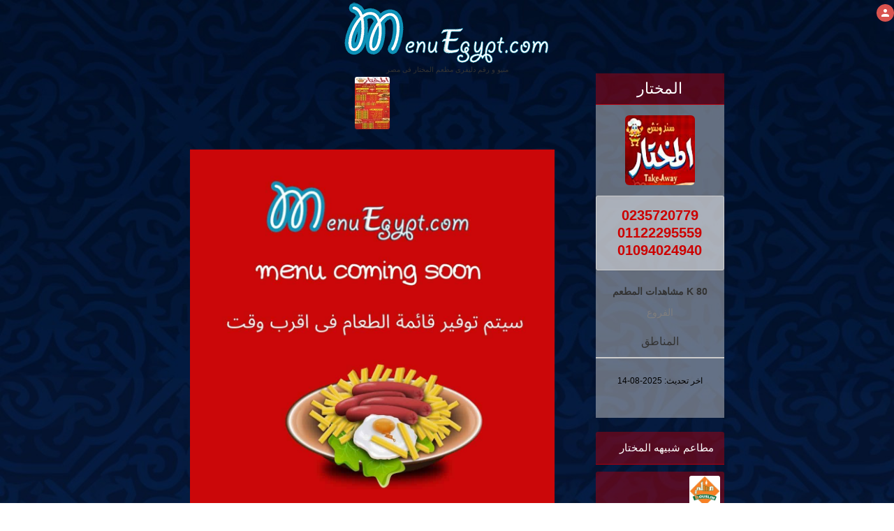

--- FILE ---
content_type: text/html; charset=utf-8
request_url: https://www.google.com/recaptcha/api2/aframe
body_size: 268
content:
<!DOCTYPE HTML><html><head><meta http-equiv="content-type" content="text/html; charset=UTF-8"></head><body><script nonce="1V8PwiBV9ficZhWZVPTt4Q">/** Anti-fraud and anti-abuse applications only. See google.com/recaptcha */ try{var clients={'sodar':'https://pagead2.googlesyndication.com/pagead/sodar?'};window.addEventListener("message",function(a){try{if(a.source===window.parent){var b=JSON.parse(a.data);var c=clients[b['id']];if(c){var d=document.createElement('img');d.src=c+b['params']+'&rc='+(localStorage.getItem("rc::a")?sessionStorage.getItem("rc::b"):"");window.document.body.appendChild(d);sessionStorage.setItem("rc::e",parseInt(sessionStorage.getItem("rc::e")||0)+1);localStorage.setItem("rc::h",'1769881346171');}}}catch(b){}});window.parent.postMessage("_grecaptcha_ready", "*");}catch(b){}</script></body></html>